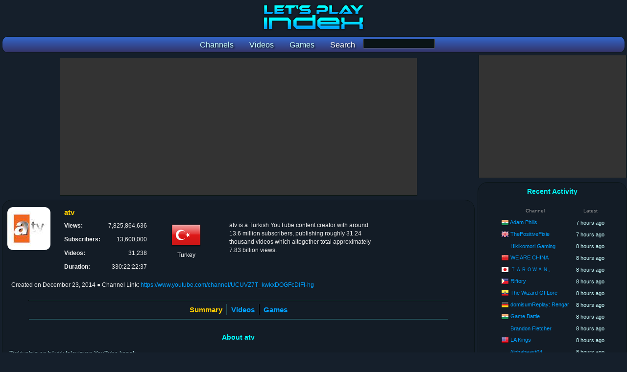

--- FILE ---
content_type: text/html; charset=utf-8
request_url: https://www.letsplayindex.com/channels/651271-atv
body_size: 4997
content:

<!DOCTYPE html>
<html>
<head>
<title>atv - YouTube Channel Stats :: Let's Play Index</title>
<meta name="title" content="atv - YouTube Channel Stats :: Let's Play Index"/><meta name="description" content="Summary of atv YouTube channel statistics and videos. 7,825,864,636 views across 31,238 videos."/><meta name="keywords" content="atv,dizi,izle,türkiye,turkey,program,televizyon,yayın,tv,channel,canlı,izle,canlı,tv,atv,canlı,izle"/><meta name="twitter:card" content="summary"><meta name="twitter:site" content="@GGBeyond"><meta name="twitter:title" content="atv - YouTube Channel Stats :: Let's Play Index"><meta name="twitter:description" content="Summary of atv YouTube channel statistics and videos. 7,825,864,636 views across 31,238 videos."><meta name="twitter:image" content="https://www.letsplayindex.com/images/yt/u/atv-7t-kw.jpg"><meta name="twitter:image:alt" content="atv - YouTube Channel Stats :: Let's Play Index"><meta property="og:title" content="atv - YouTube Channel Stats :: Let's Play Index" /><meta property="og:description" content="Summary of atv YouTube channel statistics and videos. 7,825,864,636 views across 31,238 videos." /><meta property="og:site_name" content="Let's Play Index" /><meta property="og:image" content="https://www.letsplayindex.com/images/yt/u/atv-7t-kw.jpg" /><meta property="og:url" content="http://www.letsplayindex.com/channels/651271-atv" /><meta property="og:type" content="website" /><meta name="viewport" content="width=device-width, initial-scale=1.0"/>
<link href="/letsplayindex_styles.css" rel="stylesheet" type="text/css"/>
<script src="/google_analytics.js"></script>
</head>
<body>
<div id="fb-root"></div>

<div class="center_wrapper">
<header><div class="site_header"><h1><a href="/"><picture><source media="(max-width:800px)" class="content_logo" srcset="/images/lpi_logo_mobile.png"/><img class="content_logo" src="/images/lpi_logo.png" alt="Let's Play Index" title="Let's Play Index"/></picture></a></h1><form name="search_games_box" action="/search" method="get"><nav class="site_header_nav"><a href="/channels"><span class="site_header_option">Channels</span></a><a href="/videos"><span class="site_header_option">Videos</span></a><a href="/games"><span class="site_header_option">Games</span></a><span class="site_header_option">Search</span><input type="hidden" name="t" value="g"/><input type="input" name="q" class="form_input" value="" style="width:145px;vertical-align:-moz-middle-with-baseline;vertical-align:-webkit-baseline-middle;"></nav></form></div></header><div style="overflow:hidden;"><main class="content_main"><div class="ad_banner"><script async src="//pagead2.googlesyndication.com/pagead/js/adsbygoogle.js"></script>
						<!-- lpi Top Leaderboard -->
						<ins class="adsbygoogle"
							 style="display:block"
							 data-ad-client="ca-pub-1942593507271488"
							 data-ad-slot="4412758046"
							 data-ad-format="auto"></ins>
						<script>
						(adsbygoogle = window.adsbygoogle || []).push({});
						</script></div><div class="detail_box_smooth"><header><div class="info_box_align"> <div class="info_box_outer"><img src="/images/yt/u/atv-7t-kw.jpg" class="image_border" alt="atv" width="88" height="88"/></div><div class="info_box_outer" style="width:80%;"><div class="info_box"><h1 class="info_box_title">atv</h1><div class="info_box_inner"><div class="format_table"><div class="format_row"><div class="format_cell info_text_header">Views: </div><div class="format_cell info_text_value_right">7,825,864,636</div></div><div class="format_row"><div class="format_cell info_text_header">Subscribers: </div><div class="format_cell info_text_value_right">13,600,000</div></div><div class="format_row"><div class="format_cell info_text_header">Videos: </div><div class="format_cell info_text_value_right">31,238</div></div><div class="format_row"><div class="format_cell info_text_header">Duration: </div><div class="format_cell info_text_value_right" title="330 days, 22 hours, 22 minutes, 37 seconds">330:22:22:37</div></div></div></div><div class="info_box_inner"><div class="info_country"><a href="/channels/tr"><img src="/images/flags/64/tr.png" alt="Turkey"/></a><br/>Turkey</div></div><div class="info_box_inner" style="width:45%;"><div class="format_table"><div class="format_row"><span class="format_cell info_text_value"><p class="info_text_value">atv is a Turkish YouTube content creator with around 13.6 million subscribers, publishing roughly 31.24 thousand videos which altogether total approximately 7.83 billion views.</p></span></div></div></div></div></div><div class="info_date"><span style="display:inline-block;white-space:nowrap;">Created on <time datetime="2014-12-23 10:29:13">December 23, 2014</time></span> <span style="display:inline-block;white-space:nowrap;">&#x25cf; Channel Link: <a href="https://www.youtube.com/channel/UCUVZ7T_kwkxDOGFcDlFI-hg" rel="nofollow" target="_blank">https://www.youtube.com/channel/UCUVZ7T_kwkxDOGFcDlFI-hg</a></span></div></div></header><br/><hr/><nav class="navoptions_box"><div class="detail_box_nav_item_big border_right"><span class="detail_box_nav_select">Summary</span></div><div class="detail_box_nav_item_big border_left border_right"><a href="/channels/651271-atv/videos">Videos</a></div><div class="detail_box_nav_item_big border_left"><a href="/channels/651271-atv/games">Games</a></div></nav><hr/><br/><article><header><h2 class="detail_box_title">About atv</h2></header><p class="info_description">Türkiye'nin en büyük televizyon YouTube kanalı.</p><br/><hr/><br/><section><header><h2 class="detail_box_title">Most Viewed Games</h2><br/></header><div><a href="/games/osman-1996"><div class="info_box_inner highlight"><img class="image_game_medium_border" src="/images/unknown-game-image-192.png"/><br/><div class="detail_game_box"><div class="detail_game_box_title">Osman</div><div class="detail_list_views">436,978,564 views</div><div class="detail_list_views">865 videos</div><div class="detail_list_views" title="6 days, 3 hours, 24 minutes, 54 seconds">6:03:24:54</div></div></div></a><a href="/games/the-lar-2019"><div class="info_box_inner highlight"><img class="image_game_medium_border" src="/images/unknown-game-image-192.png"/><br/><div class="detail_game_box"><div class="detail_game_box_title">The Lar</div><div class="detail_list_views">1,474,143 views</div><div class="detail_list_views">10 videos</div><div class="detail_list_views" title="39 minutes, 10 seconds">39:10</div></div></div></a><a href="/games/89-2022"><div class="info_box_inner highlight"><img class="image_game_medium_border" src="/images/games/m/89/89-2022-7566.jpg" alt="89"/><br/><div class="detail_game_box"><div class="detail_game_box_title">89</div><div class="detail_list_views">459,277 views</div><div class="detail_list_views">6 videos</div><div class="detail_list_views" title="44 minutes, 16 seconds">44:16</div></div></div></a><a href="/games/endless-space-2012"><div class="info_box_inner highlight"><img class="image_game_medium_border" src="/images/games/m/en/endless-space-2012-7403.jpg" alt="Endless Space"/><br/><div class="detail_game_box"><div class="detail_game_box_title">Endless Space</div><div class="detail_list_views">240,980 views</div><div class="detail_list_views">1 videos</div><div class="detail_list_views" title="1 hour, 52 minutes, 55 seconds">1:52:55</div></div></div></a><div class="detail_option_footer"><a href="/channels/651271-atv/games">[ More ]</a></div></div></section><br/><div class="info_box_align"><section><h2 class="detail_box_title">Latest Videos</h2><br/><div class="info_box_outer highlight" style="width:99%;"><div class="info_box_inner"><div style="width:120px;height:90px;"></div></div><div class="info_box_inner" style="width:50%;"><div class="summary_video_title"><a href="/video/karmasik-iliskilerden-sarkintilik-iddiasina-uzanan-supheler-rZUp2D-IX8U" rel="nofollow">Karmaşık ilişkilerden sarkıntılık iddiasına uzanan şüpheler! - Müge Anlı ile Tatlı Sert 20 Ocak 2026</a></div><div><span class="summary_video_date" title="Published on January 20, 2026 8:44:41 AM">2026-01-20 8:44:41 AM</span> <span class="summary_video_views">&#x25cf; 3,271 views</span> <span class="summary_video_views" title="0 minutes, 0 seconds">&#x25cf; 0:00</span> </div></div></div><div class="info_box_outer highlight" style="width:99%;"><div class="info_box_inner"><div style="width:120px;height:90px;"></div></div><div class="info_box_inner" style="width:50%;"><div class="summary_video_title"><a href="/video/suleyman-celike-350-bin-tlye-patlayan-ask-muge-anli-ile-Gla8eRwxcDI" rel="nofollow">Süleyman Çelik&#039;e 350 Bin TL&#039;ye patlayan aşk! - Müge Anlı ile Tatlı Sert 20 Ocak 2026</a></div><div><span class="summary_video_date" title="Published on January 20, 2026 8:10:58 AM">2026-01-20 8:10:58 AM</span> <span class="summary_video_views">&#x25cf; 13,932 views</span> <span class="summary_video_views" title="0 minutes, 0 seconds">&#x25cf; 0:00</span> </div></div></div><div class="info_box_outer highlight" style="width:99%;"><div class="info_box_inner"><div style="width:120px;height:90px;"></div></div><div class="info_box_inner" style="width:50%;"><div class="summary_video_title"><a href="/video/cagla-dogan-hancioglunun-sirketinde-mulakata-girdi-abi-1-kwossWp3gZE" rel="nofollow">Çağla, Doğan Hancıoğlu’nun şirketinde mülakata girdi -  A.B.İ. 1. Bölüm @Abidiziatv</a></div><div><span class="summary_video_date" title="Published on January 19, 2026 6:00:00 PM">2026-01-19 6:00:00 PM</span> <span class="summary_video_views">&#x25cf; 11,221 views</span> <span class="summary_video_views" title="0 minutes, 0 seconds">&#x25cf; 0:00</span> </div></div></div><div class="info_box_outer highlight" style="width:99%;"><div class="info_box_inner"><div style="width:120px;height:90px;"></div></div><div class="info_box_inner" style="width:50%;"><div class="summary_video_title"><a href="/video/hikmet-bey-torununu-kucagina-aldi-esra-erolda-19-ocak-2026-p5RAS3GpL-w" rel="nofollow">Hikmet Bey torununu kucağına aldı! - Esra Erol&#039;da 19 Ocak 2026 @Esra Erol&#039;da</a></div><div><span class="summary_video_date" title="Published on January 19, 2026 4:58:02 PM">2026-01-19 4:58:02 PM</span> <span class="summary_video_views">&#x25cf; 45,465 views</span> <span class="summary_video_views" title="0 minutes, 0 seconds">&#x25cf; 0:00</span> </div></div></div><div class="info_box_outer highlight" style="width:99%;"><div class="info_box_inner"><div style="width:120px;height:90px;"></div></div><div class="info_box_inner" style="width:50%;"><div class="summary_video_title"><a href="/video/torunlarim-surekli-gozyasi-dokuyor-esra-erolda-19-ocak-2026-L8iOoY5bREo" rel="nofollow">Torunlarım sürekli gözyaşı döküyor! - Esra Erol&#039;da 19 Ocak 2026 @Esra Erol&#039;da</a></div><div><span class="summary_video_date" title="Published on January 19, 2026 3:00:51 PM">2026-01-19 3:00:51 PM</span> <span class="summary_video_views">&#x25cf; 17,285 views</span> <span class="summary_video_views" title="0 minutes, 0 seconds">&#x25cf; 0:00</span> </div></div></div><div class="info_box_outer highlight" style="width:99%;"><div class="info_box_inner"><div style="width:120px;height:90px;"></div></div><div class="info_box_inner" style="width:50%;"><div class="summary_video_title"><a href="/video/gundeme-bomba-gibi-dusen-olay-mesajlasma-nursel-ile-mutfak-8rA4WHcq22M" rel="nofollow">Gündeme bomba gibi düşen olay mesajlaşma! - Nursel ile Mutfak Bahane 19 Ocak 2026</a></div><div><span class="summary_video_date" title="Published on January 19, 2026 1:00:00 PM">2026-01-19 1:00:00 PM</span> <span class="summary_video_views">&#x25cf; 4,136 views</span> <span class="summary_video_views" title="0 minutes, 0 seconds">&#x25cf; 0:00</span> </div></div></div><div class="info_box_outer highlight" style="width:99%;"><div class="info_box_inner"><div style="width:120px;height:90px;"></div></div><div class="info_box_inner" style="width:50%;"><div class="summary_video_title"><a href="/video/ibrahim-kayaslan-cinayetinde-esi-samime-tutuklandi-mugeanli-MZ1DSHEoNmg" rel="nofollow">İbrahim Kayaslan cinayetinde eşi Samime tutuklandı! #mügeanlı #mügeanlıiletatlısert #shorts</a></div><div><span class="summary_video_date" title="Published on January 19, 2026 12:00:43 PM">2026-01-19 12:00:43 PM</span> <span class="summary_video_views">&#x25cf; 16,993 views</span> <span class="summary_video_views" title="0 minutes, 0 seconds">&#x25cf; 0:00</span> </div></div></div><div class="info_box_outer highlight" style="width:99%;"><div class="info_box_inner"><div style="width:120px;height:90px;"></div></div><div class="info_box_inner" style="width:50%;"><div class="summary_video_title"><a href="/video/muge-anlidan-rahmi-hocaya-el-orgusu-atki-mugeanli-mugeanliiletatlisert-YfhujAnEcUc" rel="nofollow">Müge Anlı&#039;dan Rahmi Hoca&#039;ya el örgüsü atkı! #mügeanlı #mügeanlıiletatlısert #shorts</a></div><div><span class="summary_video_date" title="Published on January 19, 2026 12:00:21 PM">2026-01-19 12:00:21 PM</span> <span class="summary_video_views">&#x25cf; 18,967 views</span> <span class="summary_video_views" title="0 minutes, 0 seconds">&#x25cf; 0:00</span> </div></div></div><div class="info_box_outer highlight" style="width:99%;"><div class="info_box_inner"><div style="width:120px;height:90px;"></div></div><div class="info_box_inner" style="width:50%;"><div class="summary_video_title"><a href="/video/ayni-yagmur-altinda-yakinda-atvde-ayni-yagmur-altinda-atv-r1EltJve_9M" rel="nofollow">Aynı Yağmur Altında yakında atv&#039;de! @Aynı Yağmur Altında</a></div><div><span class="summary_video_date" title="Published on January 19, 2026 10:37:09 AM">2026-01-19 10:37:09 AM</span> <span class="summary_video_views">&#x25cf; 5,571 views</span> <span class="summary_video_views" title="0 minutes, 0 seconds">&#x25cf; 0:00</span> </div></div></div><div class="info_box_outer highlight" style="width:99%;"><div class="info_box_inner"><div style="width:120px;height:90px;"></div></div><div class="info_box_inner" style="width:50%;"><div class="summary_video_title"><a href="/video/sosyal-medyada-gorup-asik-oldugu-karisi-kacti-muge-anli-9uad5DoRYcA" rel="nofollow">Sosyal medyada görüp aşık olduğu karısı kaçtı! - Müge Anlı ile Tatlı Sert 19 Ocak 2026</a></div><div><span class="summary_video_date" title="Published on January 19, 2026 9:34:16 AM">2026-01-19 9:34:16 AM</span> <span class="summary_video_views">&#x25cf; 3,106 views</span> <span class="summary_video_views" title="0 minutes, 0 seconds">&#x25cf; 0:00</span> </div></div></div><div class="detail_option_footer"><a href="/channels/651271-atv/videos">[ More ]</a></div></section></div></article></div></main><aside class="content_sidebar"><div class="ad_side_box">
						<script async src="//pagead2.googlesyndication.com/pagead/js/adsbygoogle.js"></script>
						<!-- lpi Side Box 300x250 -->
						<ins class="adsbygoogle"
							 style="display:inline-block;width:300px;height:250px"
							 data-ad-client="ca-pub-1942593507271488"
							 data-ad-slot="4094878059"></ins>
						<script>
						(adsbygoogle = window.adsbygoogle || []).push({});
						</script>
					</div><div class="detail_box_smooth"><!-- Retrieved from Memcached --><div class="detail_box_title">Recent Activity</div><br/><table class="detail_list_table"><thead><tr><th class="format_cell detail_list_header">Channel</th><th class="format_cell detail_list_header">Latest</th></tr></thead><tbody><tr class="format_row highlight"><td class="format_cell detail_list_user"><span class="detail_list_country_flag"><a href="/channels/in"><img src="/images/flags/16/in.png" width="16" height="16" alt="India" title="India"/></a></span> <a href="/channels/416519-adam-philis">Adam Philis   </a></td><td class="format_cell detail_list_date" title="January 21, 2026 1:12:44 PM">7 hours ago</td></tr><tr class="format_row highlight"><td class="format_cell detail_list_user"><span class="detail_list_country_flag"><a href="/channels/gb"><img src="/images/flags/16/gb.png" width="16" height="16" alt="United Kingdom" title="United Kingdom"/></a></span> <a href="/channels/554350-thepositivepixie">ThePositivePixie </a></td><td class="format_cell detail_list_date" title="January 21, 2026 1:09:29 PM">7 hours ago</td></tr><tr class="format_row highlight"><td class="format_cell detail_list_user"><span class="detail_list_country_flag"></span> <a href="/channels/69143-hikikomori-gaming">Hikikomori Gaming</a></td><td class="format_cell detail_list_date" title="January 21, 2026 12:59:14 PM">8 hours ago</td></tr><tr class="format_row highlight"><td class="format_cell detail_list_user"><span class="detail_list_country_flag"><a href="/channels/cn"><img src="/images/flags/16/cn.png" width="16" height="16" alt="China" title="China"/></a></span> <a href="/channels/497740-we-are-china">WE ARE CHINA</a></td><td class="format_cell detail_list_date" title="January 21, 2026 12:57:38 PM">8 hours ago</td></tr><tr class="format_row highlight"><td class="format_cell detail_list_user"><span class="detail_list_country_flag"><a href="/channels/jp"><img src="/images/flags/16/jp.png" width="16" height="16" alt="Japan" title="Japan"/></a></span> <a href="/channels/228297-tarowan">ＴＡＲＯＷＡＮ。</a></td><td class="format_cell detail_list_date" title="January 21, 2026 12:50:45 PM">8 hours ago</td></tr><tr class="format_row highlight"><td class="format_cell detail_list_user"><span class="detail_list_country_flag"><a href="/channels/ph"><img src="/images/flags/16/ph.png" width="16" height="16" alt="Philippines" title="Philippines"/></a></span> <a href="/channels/278867-riftory">Riftory</a></td><td class="format_cell detail_list_date" title="January 21, 2026 12:45:24 PM">8 hours ago</td></tr><tr class="format_row highlight"><td class="format_cell detail_list_user"><span class="detail_list_country_flag"><a href="/channels/ec"><img src="/images/flags/16/ec.png" width="16" height="16" alt="Ecuador" title="Ecuador"/></a></span> <a href="/channels/279384-the-wizard-of-lore"> The Wizard Of Lore</a></td><td class="format_cell detail_list_date" title="January 21, 2026 12:42:51 PM">8 hours ago</td></tr><tr class="format_row highlight"><td class="format_cell detail_list_user"><span class="detail_list_country_flag"><a href="/channels/de"><img src="/images/flags/16/de.png" width="16" height="16" alt="Germany" title="Germany"/></a></span> <a href="/channels/279652-domisumreplay-rengar">domisumReplay: Rengar</a></td><td class="format_cell detail_list_date" title="January 21, 2026 12:38:02 PM">8 hours ago</td></tr><tr class="format_row highlight"><td class="format_cell detail_list_user"><span class="detail_list_country_flag"><a href="/channels/in"><img src="/images/flags/16/in.png" width="16" height="16" alt="India" title="India"/></a></span> <a href="/channels/456508-game-battle">Game Battle</a></td><td class="format_cell detail_list_date" title="January 21, 2026 12:26:34 PM">8 hours ago</td></tr><tr class="format_row highlight"><td class="format_cell detail_list_user"><span class="detail_list_country_flag"></span> <a href="/channels/40680-brandon-fletcher">Brandon Fletcher</a></td><td class="format_cell detail_list_date" title="January 21, 2026 12:25:24 PM">8 hours ago</td></tr><tr class="format_row highlight"><td class="format_cell detail_list_user"><span class="detail_list_country_flag"><a href="/channels/us"><img src="/images/flags/16/us.png" width="16" height="16" alt="United States" title="United States"/></a></span> <a href="/channels/40130-la-kings">LA Kings</a></td><td class="format_cell detail_list_date" title="January 21, 2026 12:23:17 PM">8 hours ago</td></tr><tr class="format_row highlight"><td class="format_cell detail_list_user"><span class="detail_list_country_flag"></span> <a href="/channels/456652-alphabeast04">Alphabeast04</a></td><td class="format_cell detail_list_date" title="January 21, 2026 12:20:46 PM">8 hours ago</td></tr><tr class="format_row highlight"><td class="format_cell detail_list_user"><span class="detail_list_country_flag"><a href="/channels/ca"><img src="/images/flags/16/ca.png" width="16" height="16" alt="Canada" title="Canada"/></a></span> <a href="/channels/40121-vancouver-canucks">Vancouver Canucks</a></td><td class="format_cell detail_list_date" title="January 21, 2026 12:20:35 PM">8 hours ago</td></tr><tr class="format_row highlight"><td class="format_cell detail_list_user"><span class="detail_list_country_flag"></span> <a href="/channels/416325-kush-mcblunt">Kush Mcblunt</a></td><td class="format_cell detail_list_date" title="January 21, 2026 12:18:27 PM">8 hours ago</td></tr><tr class="format_row highlight"><td class="format_cell detail_list_user"><span class="detail_list_country_flag"></span> <a href="/channels/407662-bao-chao">Bao Chao</a></td><td class="format_cell detail_list_date" title="January 21, 2026 12:16:33 PM">8 hours ago</td></tr><tr class="format_row highlight"><td class="format_cell detail_list_user"><span class="detail_list_country_flag"><a href="/channels/us"><img src="/images/flags/16/us.png" width="16" height="16" alt="United States" title="United States"/></a></span> <a href="/channels/416633-classicfirearms">ClassicFirearms</a></td><td class="format_cell detail_list_date" title="January 21, 2026 12:15:01 PM">8 hours ago</td></tr><tr class="format_row highlight"><td class="format_cell detail_list_user"><span class="detail_list_country_flag"><a href="/channels/gb"><img src="/images/flags/16/gb.png" width="16" height="16" alt="United Kingdom" title="United Kingdom"/></a></span> <a href="/channels/68279-dexter-manning">Dexter Manning</a></td><td class="format_cell detail_list_date" title="January 21, 2026 12:12:55 PM">8 hours ago</td></tr><tr class="format_row highlight"><td class="format_cell detail_list_user"><span class="detail_list_country_flag"></span> <a href="/channels/228177-noctis-vieira">Noctis Vieira</a></td><td class="format_cell detail_list_date" title="January 21, 2026 12:12:10 PM">8 hours ago</td></tr><tr class="format_row highlight"><td class="format_cell detail_list_user"><span class="detail_list_country_flag"></span> <a href="/channels/261431-bigpookiebps">BigPookieBPS</a></td><td class="format_cell detail_list_date" title="January 21, 2026 12:11:20 PM">8 hours ago</td></tr><tr class="format_row highlight"><td class="format_cell detail_list_user"><span class="detail_list_country_flag"><a href="/channels/in"><img src="/images/flags/16/in.png" width="16" height="16" alt="India" title="India"/></a></span> <a href="/channels/416709-rms-live-learning">RMS LIVE LEARNING</a></td><td class="format_cell detail_list_date" title="January 21, 2026 12:09:00 PM">8 hours ago</td></tr><tr class="format_row highlight"><td class="format_cell detail_list_user"><span class="detail_list_country_flag"></span> <a href="/channels/41915-elgamingchannel">ElGamingChannel</a></td><td class="format_cell detail_list_date" title="January 21, 2026 12:06:51 PM">8 hours ago</td></tr><tr class="format_row highlight"><td class="format_cell detail_list_user"><span class="detail_list_country_flag"><a href="/channels/kr"><img src="/images/flags/16/kr.png" width="16" height="16" alt="Korea, Republic of" title="Korea, Republic of"/></a></span> <a href="/channels/408731-korea-now">KOREA NOW</a></td><td class="format_cell detail_list_date" title="January 21, 2026 12:06:29 PM">8 hours ago</td></tr><tr class="format_row highlight"><td class="format_cell detail_list_user"><span class="detail_list_country_flag"><a href="/channels/jp"><img src="/images/flags/16/jp.png" width="16" height="16" alt="Japan" title="Japan"/></a></span> <a href="/channels/42241-playstation-japan">PlayStation Japan</a></td><td class="format_cell detail_list_date" title="January 21, 2026 12:01:03 PM">8 hours ago</td></tr><tr class="format_row highlight"><td class="format_cell detail_list_user"><span class="detail_list_country_flag"><a href="/channels/us"><img src="/images/flags/16/us.png" width="16" height="16" alt="United States" title="United States"/></a></span> <a href="/channels/172691-coolboy-conundrum">CoolBoy Conundrum</a></td><td class="format_cell detail_list_date" title="January 21, 2026 12:00:56 PM">8 hours ago</td></tr><tr class="format_row highlight"><td class="format_cell detail_list_user"><span class="detail_list_country_flag"></span> <a href="/channels/407581-night-hour">Night Hour</a></td><td class="format_cell detail_list_date" title="January 21, 2026 12:00:47 PM">8 hours ago</td></tr></tbody></table><br/></div><br/><div class="ad_wide_vertical">
						<script async src="//pagead2.googlesyndication.com/pagead/js/adsbygoogle.js"></script>
						<!-- lpi Side Skyscraper -->
						<ins class="adsbygoogle"
							 style="display:block"
							 data-ad-client="ca-pub-1942593507271488"
							 data-ad-slot="3401384113"
							 data-ad-format="auto"></ins>
						<script>
						(adsbygoogle = window.adsbygoogle || []).push({});
						</script>
					</div></aside></div><footer><div class="ad_banner"><script async src="//pagead2.googlesyndication.com/pagead/js/adsbygoogle.js"></script>
						<!-- lpi Bottom Leaderboard -->
						<ins class="adsbygoogle"
							 style="display:block"
							 data-ad-client="ca-pub-1942593507271488"
							 data-ad-slot="1325885113"
							 data-ad-format="auto"></ins>
						<script>
						(adsbygoogle = window.adsbygoogle || []).push({});
						</script></div><div class="detail_box_smooth site_footer"><div class="site_footer_social"><div class="site_footer_header">Let's Play Subreddit</div><a href="https://www.reddit.com/r/letsplay/" target="_blank"><img src="/images/social/reddit_64.png" width="64" height="64" alt="Let's Play Subreddit" title="Let's Play Subreddit"/></a></div><div class="site_footer_social"><div class="site_footer_header">Contact / Social Media</div><a href="https://www.youtube.com/GGBeyond"><img src="/images/social/youtube_64.png" width="64" height="64" alt="YouTube" title="GGBeyond on YouTube"/></a><a href="https://twitter.com/GGBeyond"><img src="/images/social/twitter_64.png" width="64" height="64" alt="Twitter" title="GGBeyond on Twitter"/></a></div><div class="site_footer_option"><div class="site_footer_header">Home</div><ul class="site_footer_list"><li><a href="/">Front Page</a></li></ul></div><div class="site_footer_option"><div class="site_footer_header">Sections</div><ul class="site_footer_list"><li><a href="/channels">Channels</a></li><li><a href="/videos">Videos</a></li><li><a href="/games">Games</a></li></ul></div><div class="site_footer_option"><div class="site_footer_header">Support</div><ul class="site_footer_list"><li><a href="/faq">FAQ</a></li><li><a href="/privacy">Privacy</a></li><li><a href="/terms-of-use">Terms of Use</a></li></ul></div><div class="site_footer_option"><div class="site_footer_header">Network</div><ul class="site_footer_list"><li><a href="http://www.ggbeyond.com">GGBeyond</a></li><li><a href="https://www.esportsearnings.com">Esports Earnings</a></li><li><a href="https://www.letsplayindex.com">Let's Play Index</a></li></ul></div><div class="site_footer_copyright">Copyright &#169; 2017-2026 Let's Play Index. All Rights Reserved.</div></div><br/><div class="site_footer_copyright">Page generated in 259.859085083 milliseconds</div></footer></div>
</body>
</html>


--- FILE ---
content_type: text/html; charset=utf-8
request_url: https://www.google.com/recaptcha/api2/aframe
body_size: 267
content:
<!DOCTYPE HTML><html><head><meta http-equiv="content-type" content="text/html; charset=UTF-8"></head><body><script nonce="nCZshloNEOH-LBfvxM0YLg">/** Anti-fraud and anti-abuse applications only. See google.com/recaptcha */ try{var clients={'sodar':'https://pagead2.googlesyndication.com/pagead/sodar?'};window.addEventListener("message",function(a){try{if(a.source===window.parent){var b=JSON.parse(a.data);var c=clients[b['id']];if(c){var d=document.createElement('img');d.src=c+b['params']+'&rc='+(localStorage.getItem("rc::a")?sessionStorage.getItem("rc::b"):"");window.document.body.appendChild(d);sessionStorage.setItem("rc::e",parseInt(sessionStorage.getItem("rc::e")||0)+1);localStorage.setItem("rc::h",'1769054613578');}}}catch(b){}});window.parent.postMessage("_grecaptcha_ready", "*");}catch(b){}</script></body></html>